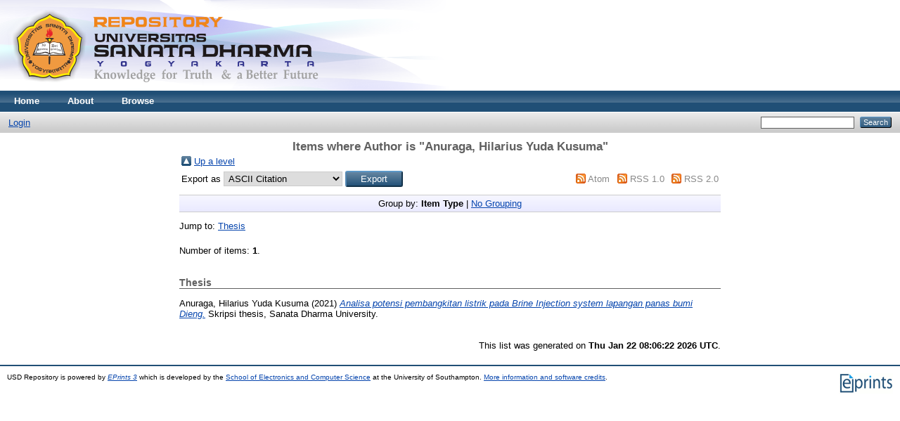

--- FILE ---
content_type: text/html; charset=utf-8
request_url: https://repository.usd.ac.id/view/creators/Anuraga=3AHilarius_Yuda_Kusuma=3A=3A.html
body_size: 2331
content:
<!DOCTYPE html PUBLIC "-//W3C//DTD XHTML 1.0 Transitional//EN" "http://www.w3.org/TR/xhtml1/DTD/xhtml1-transitional.dtd">
<html xmlns="http://www.w3.org/1999/xhtml">
  <head>
    <meta http-equiv="X-UA-Compatible" content="IE=edge" />
    <title>Items where Author is "Anuraga, Hilarius Yuda Kusuma" - USD Repository</title>
    <link rel="icon" href="/favicon.ico" type="image/x-icon" />
    <link rel="shortcut icon" href="/favicon.ico" type="image/x-icon" />
    <link rel="Top" href="http://repository.usd.ac.id/" />
    <link rel="Sword" href="https://repository.usd.ac.id/sword-app/servicedocument" />
    <link rel="SwordDeposit" href="https://repository.usd.ac.id/id/contents" />
    <link rel="Search" type="text/html" href="http://repository.usd.ac.id/cgi/search" />
    <link rel="Search" type="application/opensearchdescription+xml" href="http://repository.usd.ac.id/cgi/opensearchdescription" />
    <script type="text/javascript">
// <![CDATA[
var eprints_http_root = "https:\/\/repository.usd.ac.id";
var eprints_http_cgiroot = "https:\/\/repository.usd.ac.id\/cgi";
var eprints_oai_archive_id = "repository.usd.ac.id";
var eprints_logged_in = false;
// ]]></script>
    <style type="text/css">.ep_logged_in { display: none }</style>
    <link rel="stylesheet" type="text/css" href="/style/auto-3.3.14.css" />
    <script type="text/javascript" src="/javascript/auto-3.3.14.js"><!--padder--></script>
    <!--[if lte IE 6]>
        <link rel="stylesheet" type="text/css" href="/style/ie6.css" />
   <![endif]-->
    <meta name="Generator" content="EPrints 3.3.14" />
    <meta http-equiv="Content-Type" content="text/html; charset=UTF-8" />
    <meta http-equiv="Content-Language" content="en" />
    
  </head>
  <body>
    
    <div class="ep_tm_header ep_noprint">
      <div class="ep_tm_site_logo">
        <a href="http://repository.usd.ac.id/" title="USD Repository">
          <img alt="USD Repository" src="/images/sitelogo.png" />
        </a>
      </div>
      <ul class="ep_tm_menu">
        <li>
          <a href="http://repository.usd.ac.id">
            Home
          </a>
        </li>
        <li>
          <a href="http://repository.usd.ac.id/information.html">
            About
          </a>
        </li>
        <li>
          <a href="http://repository.usd.ac.id/view/" menu="ep_tm_menu_browse">
            Browse
          </a>
          <ul id="ep_tm_menu_browse" style="display:none;">
            <li>
              <a href="http://repository.usd.ac.id/view/year/">
                Browse by 
                Year
              </a>
            </li>
            <li>
              <a href="http://repository.usd.ac.id/view/subjects/">
                Browse by 
                Subject
              </a>
            </li>
            <li>
              <a href="http://repository.usd.ac.id/view/divisions/">
                Browse by 
                Division
              </a>
            </li>
            <li>
              <a href="http://repository.usd.ac.id/view/creators/">
                Browse by 
                Author
              </a>
            </li>
          </ul>
        </li>
      </ul>
      <table class="ep_tm_searchbar">
        <tr>
          <td align="left">
            <ul class="ep_tm_key_tools" id="ep_tm_menu_tools"><li><a href="http://repository.usd.ac.id/cgi/users/home">Login</a></li></ul>
          </td>
          <td align="right" style="white-space: nowrap">
            
            <form method="get" accept-charset="utf-8" action="http://repository.usd.ac.id/cgi/search" style="display:inline">
              <input class="ep_tm_searchbarbox" size="20" type="text" name="q" />
              <input class="ep_tm_searchbarbutton" value="Search" type="submit" name="_action_search" />
              <input type="hidden" name="_action_search" value="Search" />
              <input type="hidden" name="_order" value="bytitle" />
              <input type="hidden" name="basic_srchtype" value="ALL" />
              <input type="hidden" name="_satisfyall" value="ALL" />
            </form>
          </td>
        </tr>
      </table>
    </div>
    <div>
      <div class="ep_tm_page_content">
        <h1 class="ep_tm_pagetitle">
          Items where Author is "<span class="person_name">Anuraga, Hilarius Yuda Kusuma</span>"
        </h1>
        <table><tr><td><a href="./"><img src="/style/images/multi_up.png" border="0" /></a></td><td><a href="./">Up a level</a></td></tr></table><form method="get" accept-charset="utf-8" action="http://repository.usd.ac.id/cgi/exportview">
<table width="100%"><tr>
  <td align="left">Export as <select name="format"><option value="Text">ASCII Citation</option><option value="BibTeX">BibTeX</option><option value="DC">Dublin Core</option><option value="XML">EP3 XML</option><option value="EndNote">EndNote</option><option value="HTML">HTML Citation</option><option value="JSON">JSON</option><option value="METS">METS</option><option value="CSV">Multiline CSV</option><option value="Ids">Object IDs</option><option value="ContextObject">OpenURL ContextObject</option><option value="RDFNT">RDF+N-Triples</option><option value="RDFN3">RDF+N3</option><option value="RDFXML">RDF+XML</option><option value="Refer">Refer</option><option value="RIS">Reference Manager</option></select><input name="_action_export_redir" type="submit" class="ep_form_action_button" value="Export" /><input name="view" id="view" value="creators" type="hidden" /><input name="values" id="values" value="Anuraga=3AHilarius_Yuda_Kusuma=3A=3A" type="hidden" /></td>
  <td align="right"> <span class="ep_search_feed"><a href="http://repository.usd.ac.id/cgi/exportview/creators/Anuraga=3AHilarius_Yuda_Kusuma=3A=3A/Atom/Anuraga=3AHilarius_Yuda_Kusuma=3A=3A.xml"><img src="/style/images/feed-icon-14x14.png" alt="[feed]" border="0" /></a> <a href="http://repository.usd.ac.id/cgi/exportview/creators/Anuraga=3AHilarius_Yuda_Kusuma=3A=3A/Atom/Anuraga=3AHilarius_Yuda_Kusuma=3A=3A.xml">Atom</a></span> <span class="ep_search_feed"><a href="http://repository.usd.ac.id/cgi/exportview/creators/Anuraga=3AHilarius_Yuda_Kusuma=3A=3A/RSS/Anuraga=3AHilarius_Yuda_Kusuma=3A=3A.rss"><img src="/style/images/feed-icon-14x14.png" alt="[feed]" border="0" /></a> <a href="http://repository.usd.ac.id/cgi/exportview/creators/Anuraga=3AHilarius_Yuda_Kusuma=3A=3A/RSS/Anuraga=3AHilarius_Yuda_Kusuma=3A=3A.rss">RSS 1.0</a></span> <span class="ep_search_feed"><a href="http://repository.usd.ac.id/cgi/exportview/creators/Anuraga=3AHilarius_Yuda_Kusuma=3A=3A/RSS2/Anuraga=3AHilarius_Yuda_Kusuma=3A=3A.xml"><img src="/style/images/feed-icon-14x14.png" alt="[feed]" border="0" /></a> <a href="http://repository.usd.ac.id/cgi/exportview/creators/Anuraga=3AHilarius_Yuda_Kusuma=3A=3A/RSS2/Anuraga=3AHilarius_Yuda_Kusuma=3A=3A.xml">RSS 2.0</a></span></td>
</tr>
<tr>
  <td align="left" colspan="2">
    
  </td>
</tr>
</table>

</form><div class="ep_view_page ep_view_page_view_creators"><div class="ep_view_group_by">Group by: <span class="ep_view_group_by_current">Item Type</span> | <a href="Anuraga=3AHilarius_Yuda_Kusuma=3A=3A.default.html">No Grouping</a></div><div class="ep_view_jump ep_view_creators_type_jump"><div class="ep_view_jump_to">Jump to: <a href="#group_thesis">Thesis</a></div></div><div class="ep_view_blurb">Number of items: <strong>1</strong>.</div><a name="group_thesis"></a><h2>Thesis</h2><p>


    <span class="person_name">Anuraga, Hilarius Yuda Kusuma</span>
  

(2021)

<a href="http://repository.usd.ac.id/41854/"><em>Analisa potensi pembangkitan listrik pada Brine Injection system lapangan panas bumi Dieng.</em></a>


    Skripsi thesis, Sanata Dharma University.
  



</p><div class="ep_view_timestamp">This list was generated on <strong>Thu Jan 22 08:06:22 2026 UTC</strong>.</div></div>
      </div>
    </div>
    <div class="ep_tm_footer ep_noprint">
      <div class="ep_tm_eprints_logo">
        <a href="http://eprints.org/software/">
          <img alt="EPrints Logo" src="/images/eprintslogo.gif" />
        </a>
      </div>
      <div>USD Repository is powered by <em><a href="http://eprints.org/software/">EPrints 3</a></em> which is developed by the <a href="http://www.ecs.soton.ac.uk/">School of Electronics and Computer Science</a> at the University of Southampton. <a href="http://repository.usd.ac.id/eprints/">More information and software credits</a>.</div>
    </div>
  </body>
</html>